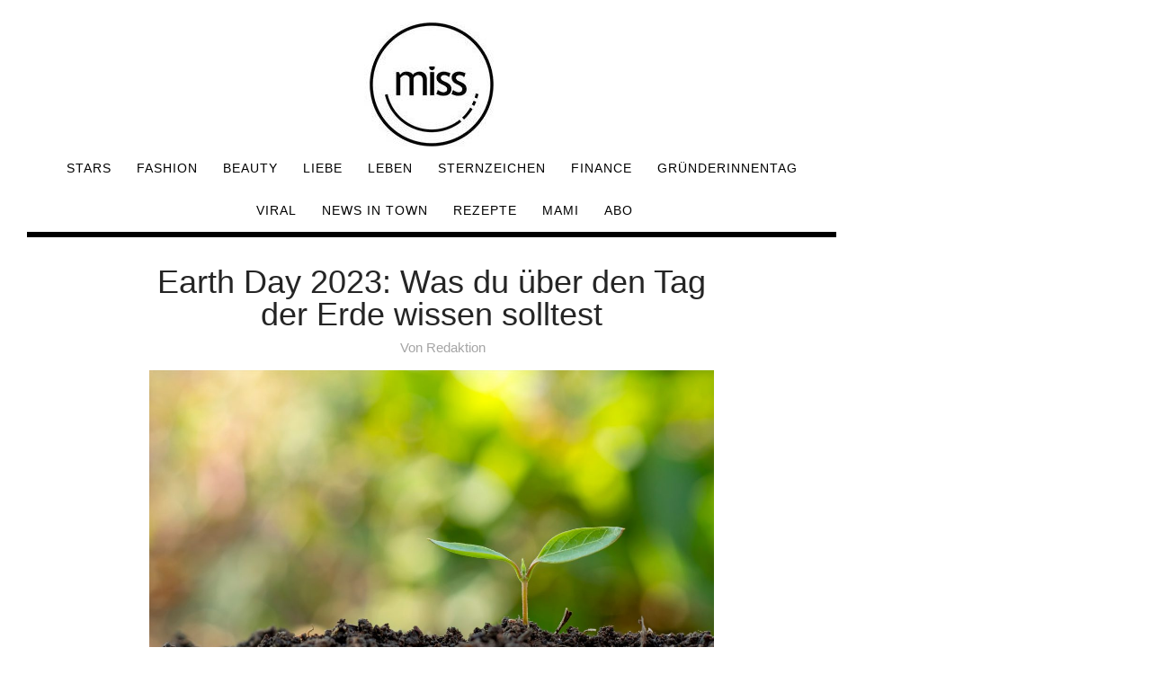

--- FILE ---
content_type: application/javascript; charset=utf-8
request_url: https://fundingchoicesmessages.google.com/f/AGSKWxXQnncRs_vYjT6LR1bMUWL2I50CDoHGwL1HpKA7VLnIlLjCnAalgMYN95PoudKUrwu8IlGTU70adjuf2XSC_tVlLbJsWIkRcHuII5RAVNV4ipul7B-6K73tIan2vkTdZG2OXArvbq5c9O0egJcbboH8704JCasDOgI0UYYWyJrGbrWY72jv-GnFLe8L/_/ad125b./ads-min./adultadworldpop_/getAdsForClient?/ads.swf
body_size: -1290
content:
window['d8c2be86-8acc-4d90-958a-45c4973ebb81'] = true;